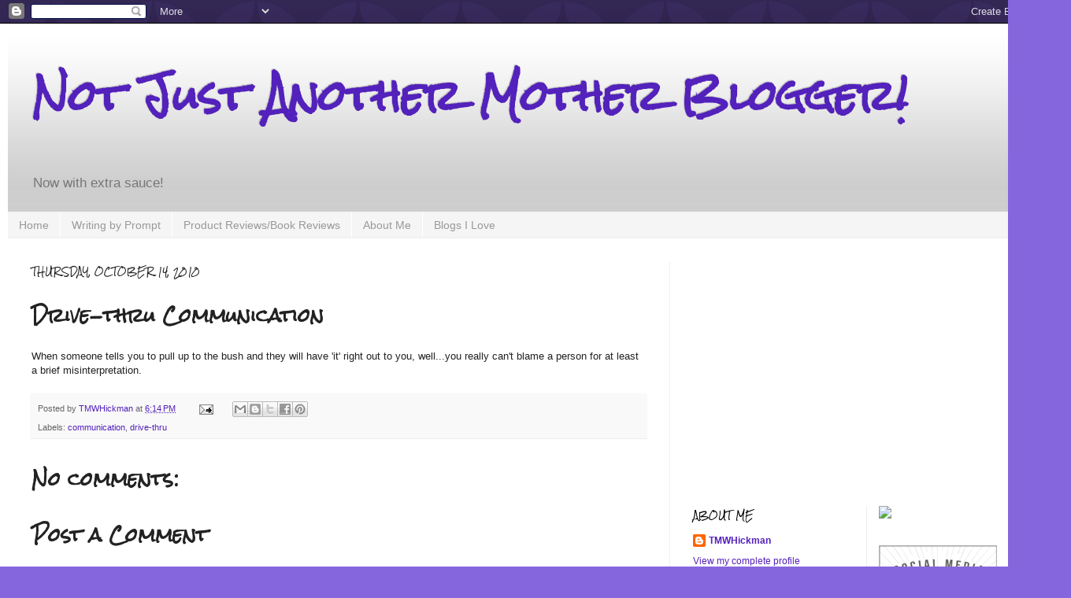

--- FILE ---
content_type: text/html; charset=UTF-8
request_url: https://www.notjustanothermotherblogger.com/b/stats?style=BLACK_TRANSPARENT&timeRange=ALL_TIME&token=APq4FmBZv3wW45a3TjyDggitArVr00avDktw954wrj9e-QHxCzceyAVixBu8RqXY-8UjVmzcefPrxVmSy4vB3Of7v99sidCPaQ
body_size: 46
content:
{"total":2234267,"sparklineOptions":{"backgroundColor":{"fillOpacity":0.1,"fill":"#000000"},"series":[{"areaOpacity":0.3,"color":"#202020"}]},"sparklineData":[[0,28],[1,69],[2,56],[3,49],[4,41],[5,32],[6,35],[7,97],[8,51],[9,61],[10,62],[11,39],[12,31],[13,29],[14,36],[15,31],[16,36],[17,16],[18,28],[19,31],[20,31],[21,36],[22,40],[23,47],[24,65],[25,37],[26,54],[27,94],[28,100],[29,87]],"nextTickMs":47368}

--- FILE ---
content_type: text/html; charset=utf-8
request_url: https://www.google.com/recaptcha/api2/aframe
body_size: 267
content:
<!DOCTYPE HTML><html><head><meta http-equiv="content-type" content="text/html; charset=UTF-8"></head><body><script nonce="UBA0EFhyUiXBYgYs1XbPfg">/** Anti-fraud and anti-abuse applications only. See google.com/recaptcha */ try{var clients={'sodar':'https://pagead2.googlesyndication.com/pagead/sodar?'};window.addEventListener("message",function(a){try{if(a.source===window.parent){var b=JSON.parse(a.data);var c=clients[b['id']];if(c){var d=document.createElement('img');d.src=c+b['params']+'&rc='+(localStorage.getItem("rc::a")?sessionStorage.getItem("rc::b"):"");window.document.body.appendChild(d);sessionStorage.setItem("rc::e",parseInt(sessionStorage.getItem("rc::e")||0)+1);localStorage.setItem("rc::h",'1767985624958');}}}catch(b){}});window.parent.postMessage("_grecaptcha_ready", "*");}catch(b){}</script></body></html>